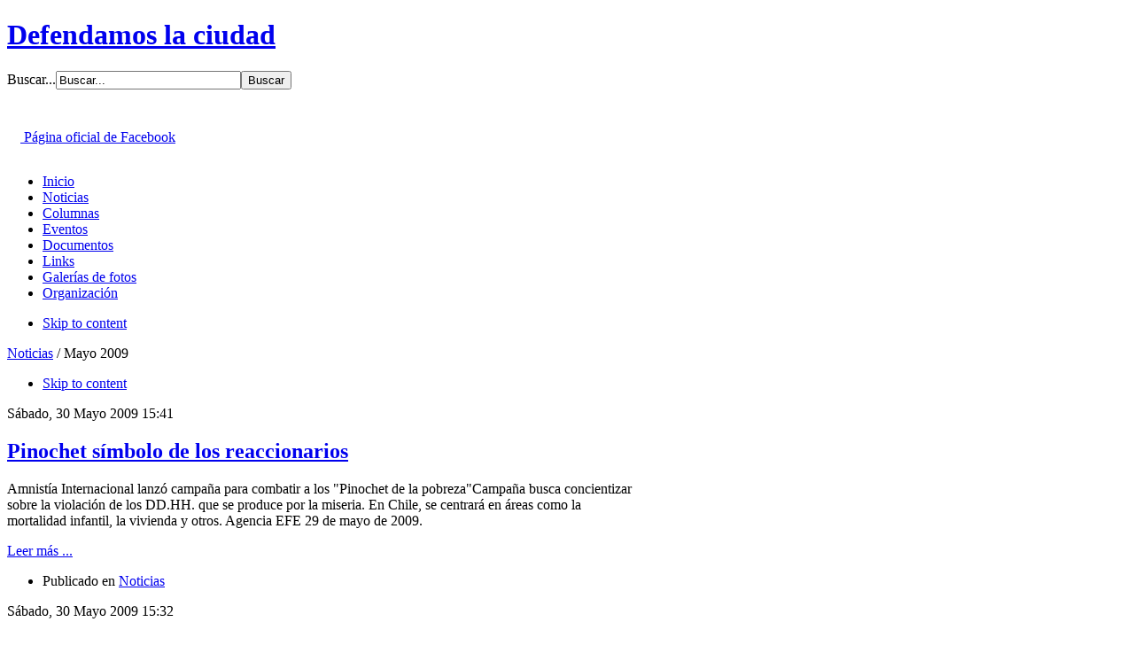

--- FILE ---
content_type: text/html; charset=utf-8
request_url: https://www.defendamoslaciudad.cl/noticias/itemlist/date/2009/5?catid=1
body_size: 5422
content:
<!DOCTYPE html PUBLIC "-//W3C//DTD XHTML 1.0 Transitional//EN" "http://www.w3.org/TR/xhtml1/DTD/xhtml1-transitional.dtd">

<html prefix="og: http://ogp.me/ns#" xmlns="http://www.w3.org/1999/xhtml" xml:lang="es-es" lang="es-es">

<head>
    <script type="text/javascript">
var siteurl='/';
var tmplurl='/templates/ja_nex/';
var isRTL = false;
</script>

<base href="https://www.defendamoslaciudad.cl/noticias/itemlist/date/2009/5" />
	<meta http-equiv="content-type" content="text/html; charset=utf-8" />
	<meta property="og:url" content="https://www.defendamoslaciudad.cl/noticias/itemlist/date/2009/5?catid=1" />
	<meta property="og:type" content="website" />
	<meta property="og:title" content="Mayo 2009" />
	<meta property="og:description" content="Elementos filtrados por fecha: Mayo 2009" />
	<meta name="twitter:card" content="summary" />
	<meta name="twitter:title" content="Mayo 2009" />
	<meta name="twitter:description" content="Elementos filtrados por fecha: Mayo 2009" />
	<meta name="description" content="Elementos filtrados por fecha: Mayo 2009" />
	<meta name="generator" content="Joomla! - Open Source Content Management" />
	<title>Mayo 2009</title>
	<link href="/noticias/itemlist/date/2009/5?catid=1" rel="canonical" />
	<link href="https://www.defendamoslaciudad.cl/component/search/?catid=1&amp;Itemid=113&amp;task=date&amp;year=2009&amp;month=5&amp;format=opensearch" rel="search" title="Buscar Defendamos la ciudad" type="application/opensearchdescription+xml" />
	<link href="https://cdnjs.cloudflare.com/ajax/libs/simple-line-icons/2.4.1/css/simple-line-icons.min.css" rel="stylesheet" type="text/css" />
	<link href="/media/jui/css/icomoon.css" rel="stylesheet" type="text/css" />
	<link href="/templates/system/css/system.css" rel="stylesheet" type="text/css" relative="" pathOnly="" detectBrowser="1" detectDebug="1" />
	<link href="/templates/system/css/general.css" rel="stylesheet" type="text/css" relative="" pathOnly="" detectBrowser="1" detectDebug="1" />
	<link href="/plugins/system/jat3/jat3/base-themes/default/css/addons.css" rel="stylesheet" type="text/css" />
	<link href="/plugins/system/jat3/jat3/base-themes/default/css/template-j30.css" rel="stylesheet" type="text/css" />
	<link href="/plugins/system/jat3/jat3/base-themes/default/css/layout.css" rel="stylesheet" type="text/css" />
	<link href="/plugins/system/jat3/jat3/base-themes/default/css/template.css" rel="stylesheet" type="text/css" />
	<link href="/plugins/system/jat3/jat3/base-themes/default/css/usertools.css" rel="stylesheet" type="text/css" />
	<link href="/plugins/system/jat3/jat3/base-themes/default/css/css3.css" rel="stylesheet" type="text/css" />
	<link href="/plugins/system/jat3/jat3/base-themes/default/css/menu/css.css" rel="stylesheet" type="text/css" />
	<link href="/templates/ja_nex/css/k2.css" rel="stylesheet" type="text/css" />
	<link href="/templates/ja_nex/css/typo.css" rel="stylesheet" type="text/css" />
	<link href="/templates/ja_nex/css/layout.css" rel="stylesheet" type="text/css" />
	<link href="/templates/ja_nex/css/template.css" rel="stylesheet" type="text/css" />
	<link href="/templates/ja_nex/css/css3.css" rel="stylesheet" type="text/css" />
	<link href="/templates/ja_nex/css/menu/css.css" rel="stylesheet" type="text/css" />
	<script type="application/json" class="joomla-script-options new">{"csrf.token":"497bd447ec024e6568326b0a2d3e7b4d","system.paths":{"root":"","base":""}}</script>
	<script src="/t3-assets/js_05ccb.js" type="text/javascript"></script>

<!--[if ie]><link href="/plugins/system/jat3/jat3/base-themes/default/css/template-ie.css" type="text/css" rel="stylesheet" /><![endif]--> 
<!--[if ie 7]><link href="/plugins/system/jat3/jat3/base-themes/default/css/template-ie7.css" type="text/css" rel="stylesheet" /><![endif]--> 
<!--[if ie 7]><link href="/templates/ja_nex/css/template-ie7.css" type="text/css" rel="stylesheet" /><![endif]--> 




<link href="/plugins/system/jat3/jat3/base-themes/default/images/favicon.ico" rel="shortcut icon" type="image/x-icon" />
    
    <style type="text/css">
/*dynamic css*/

    body.bd .main {width: 950px;}
    body.bd #ja-wrapper {min-width: 950px;}
</style></head>

<body id="bd" class="bd fs3 com_k2">
<a name="Top" id="Top"></a>
<div id="ja-wrapper">


                <div id="ja-header"
            	class="wrap ">
                   <div class="main clearfix">
           <h1 class="logo">
    <a href="/" title="Defendamos la ciudad"><span>Defendamos la ciudad</span></a>
</h1>
<div class="topheader clearfix">
<div id="ja-search">
    <form action="/noticias" method="post">
	<div class="search">
		<label for="mod-search-searchword98">Buscar...</label><input name="searchword" id="mod-search-searchword98" maxlength="200"  class="inputbox" type="text" size="24" value="Buscar..."  onblur="if (this.value=='') this.value='Buscar...';" onfocus="if (this.value=='Buscar...') this.value='';" /><input type="submit" value="Buscar" class="button" onclick="this.form.searchword.focus();"/>	<input type="hidden" name="task" value="search" />
	<input type="hidden" name="option" value="com_search" />
	<input type="hidden" name="Itemid" value="113" />
	</div>
</form>

</div>

<div id="ja-social">
    

<div class="custom"  >
	<div style="display: table-cell; vertical-align: bottom; height: 79px;">
<p><a href="http://www.facebook.com/pages/Defendamos-la-Ciudad/121509702419" target="_blank"><img src="/images/btn_fb.gif" border="0" width="15" height="15" style="border: 0;" /> Página oficial de Facebook</a></p>
</div></div>

</div>
</div>            </div>
                        </div>
                        <div id="ja-mainnav"
            	class="wrap ">
                   <div class="main clearfix">
           <ul id="ja-cssmenu" class="clearfix">
<li class="menu-item0 first-item"><a href="https://www.defendamoslaciudad.cl/"  class="menu-item0 first-item" id="menu101" title="Inicio"><span class="menu-title">Inicio</span></a></li> 
<li class="menu-item1 active"><a href="/noticias"  class="menu-item1 active" id="menu113" title="Noticias"><span class="menu-title">Noticias</span></a></li> 
<li class="menu-item2"><a href="/columnas"  class="menu-item2" id="menu114" title="Columnas"><span class="menu-title">Columnas</span></a></li> 
<li class="menu-item3"><a href="/eventos"  class="menu-item3" id="menu115" title="Eventos"><span class="menu-title">Eventos</span></a></li> 
<li class="menu-item4"><a href="/documentos"  class="menu-item4" id="menu116" title="Documentos"><span class="menu-title">Documentos</span></a></li> 
<li class="menu-item5"><a href="/links"  class="menu-item5" id="menu117" title="Links"><span class="menu-title">Links</span></a></li> 
<li class="menu-item6"><a href="/galerias-de-fotos"  class="menu-item6" id="menu118" title="Galerías de fotos"><span class="menu-title">Galerías de fotos</span></a></li> 
<li class="menu-item7 last-item"><a href="/organizacion"  class="menu-item7 last-item" id="menu119" title="Organización"><span class="menu-title">Organización</span></a></li> 
</ul><!-- jdoc:include type="menu" level="0" / -->


<ul class="no-display">
    <li><a href="#ja-content" title="Skip to content">Skip to content</a></li>
</ul>            </div>
                        </div>
                        <div id="ja-breadcrums"
            	class="wrap ">
                   <div class="main clearfix">
           <div class="ja-breadcrums">
	<div class="breadcrums-view">
	<!--strong>You are here</strong--> 
<div class="breadcrumbs">


<a href="/noticias" class="ruta-sin-borde-derecho">Noticias</a><span class="ruta-sin-borde-derecho"> / </span><span class="ruta-borde-derecho">Mayo 2009</span>


</div>

	</div>
</div>

<ul class="no-display">
	<li><a href="#ja-content" title="Skip to content">Skip to content</a></li>
</ul>            </div>
                        </div>
            
    <!-- MAIN CONTAINER -->
    <div id="ja-container" class="wrap ja-r1">
               <div class="main">
                           <div class="main-inner1 clearfix">
                        <div id="ja-mainbody" style="width:75%">
            <!-- CONTENT -->
            <div id="ja-main" style="width:100%">
            <div class="inner clearfix">

                <div id="system-message-container">
	</div>

                
                <div id="ja-contentwrap" class="clearfix ">
                    <div id="ja-content" class="column" style="width:100%">
                        <div id="ja-current-content" class="column" style="width:100%">
                            
                                                        <div id="ja-content-main" class="ja-content-main clearfix">
                                
<!-- Start K2 Generic (search/date) Layout -->
<div id="k2Container" class="genericView">

	
	
		<div class="genericItemList">
		
		<!-- Start K2 Item Layout -->
		<div class="genericItemView">
		
						<div class="genericItemHeader">
								<!-- Date created -->
				<span class="genericItemDateCreated">
					Sábado, 30 Mayo 2009 15:41				</span>
							
			  			  <!-- Item title -->
			  <h2 class="genericItemTitle">
			  						<a href="/noticias/item/1212-pinochet-simbolo-de-los-reaccionarios---">
			  		Pinochet símbolo de los reaccionarios   			  	</a>
			  				  </h2>
			  		  </div>

		  <div class="genericItemBody">
			  			  <!-- Item introtext -->
			  <div class="genericItemIntroText">
			  	<p>Amnistía Internacional lanzó campaña para combatir a los "Pinochet de la pobreza"Campaña busca concientizar sobre la violación de los DD.HH. que se produce por la miseria. En Chile, se centrará en áreas como la mortalidad infantil, la vivienda y otros. Agencia EFE 29 de mayo de 2009.</p>			  	
			  						<!-- Item "read more..." link -->
					<div class="genericItemReadMore">
						<a class="k2ReadMore" href="/noticias/item/1212-pinochet-simbolo-de-los-reaccionarios---">
							Leer más ...						</a>
					</div>
										
			  </div>
			  			  
			  <div class="metalist">
			  	<ul class="catItemLinks">
				  							<!-- Item category name -->
						<li class="genericItemCategory">
							<span>Publicado en</span>
							<a href="/noticias">Noticias</a>
						</li>
									  	</ul>
			  </div>
		  </div>
		  
		  <div class="clr"></div>
		  
		  			
		</div>
		<!-- End K2 Item Layout -->
		
		
		<!-- Start K2 Item Layout -->
		<div class="genericItemView">
		
						<div class="genericItemHeader">
								<!-- Date created -->
				<span class="genericItemDateCreated">
					Sábado, 30 Mayo 2009 15:32				</span>
							
			  			  <!-- Item title -->
			  <h2 class="genericItemTitle">
			  						<a href="/noticias/item/1211-que-van-a-dcer-los-&quot;demokratas-a-la-violeta&quot;---">
			  		¿Qué van a dcer los &quot;demokratas a la violeta&quot;?   			  	</a>
			  				  </h2>
			  		  </div>

		  <div class="genericItemBody">
			  			  <!-- Item introtext -->
			  <div class="genericItemIntroText">
			  	<p>La recesión engendra represión: Amnistía Internacional. Agencia UPI 29 de mayo de 2009.

 
</p>			  	
			  						<!-- Item "read more..." link -->
					<div class="genericItemReadMore">
						<a class="k2ReadMore" href="/noticias/item/1211-que-van-a-dcer-los-&quot;demokratas-a-la-violeta&quot;---">
							Leer más ...						</a>
					</div>
										
			  </div>
			  			  
			  <div class="metalist">
			  	<ul class="catItemLinks">
				  							<!-- Item category name -->
						<li class="genericItemCategory">
							<span>Publicado en</span>
							<a href="/noticias">Noticias</a>
						</li>
									  	</ul>
			  </div>
		  </div>
		  
		  <div class="clr"></div>
		  
		  			
		</div>
		<!-- End K2 Item Layout -->
		
		
		<!-- Start K2 Item Layout -->
		<div class="genericItemView">
		
						<div class="genericItemHeader">
								<!-- Date created -->
				<span class="genericItemDateCreated">
					Sábado, 30 Mayo 2009 15:30				</span>
							
			  			  <!-- Item title -->
			  <h2 class="genericItemTitle">
			  						<a href="/noticias/item/1210-que-van-a-decir-los-&quot;conocidos-de-siempre&quot;---">
			  		¿Qué van a decir los &quot;conocidos de siempre&quot;?   			  	</a>
			  				  </h2>
			  		  </div>

		  <div class="genericItemBody">
			  			  <!-- Item introtext -->
			  <div class="genericItemIntroText">
			  	<p>En el marco de la crisis económica mundial, Amnistía Internacional (AI) señaló que la actual recesión es una crisis de derechos humanos. BBC Mundo 29 de mayo de 2009.
</p>			  	
			  						<!-- Item "read more..." link -->
					<div class="genericItemReadMore">
						<a class="k2ReadMore" href="/noticias/item/1210-que-van-a-decir-los-&quot;conocidos-de-siempre&quot;---">
							Leer más ...						</a>
					</div>
										
			  </div>
			  			  
			  <div class="metalist">
			  	<ul class="catItemLinks">
				  							<!-- Item category name -->
						<li class="genericItemCategory">
							<span>Publicado en</span>
							<a href="/noticias">Noticias</a>
						</li>
									  	</ul>
			  </div>
		  </div>
		  
		  <div class="clr"></div>
		  
		  			
		</div>
		<!-- End K2 Item Layout -->
		
		
		<!-- Start K2 Item Layout -->
		<div class="genericItemView">
		
						<div class="genericItemHeader">
								<!-- Date created -->
				<span class="genericItemDateCreated">
					Viernes, 29 Mayo 2009 10:30				</span>
							
			  			  <!-- Item title -->
			  <h2 class="genericItemTitle">
			  						<a href="/noticias/item/1209-el-gobierno-desea-que-la-ocde-acepte-el-ingreso-de-chile-">
			  		El gobierno desea que la OCDE acepte el ingreso de Chile. 			  	</a>
			  				  </h2>
			  		  </div>

		  <div class="genericItemBody">
			  			  <!-- Item introtext -->
			  <div class="genericItemIntroText">
			  	<p>Lea carta entregada  por movimientos ciudadanos a esa organización internacional</p>			  	
			  						<!-- Item "read more..." link -->
					<div class="genericItemReadMore">
						<a class="k2ReadMore" href="/noticias/item/1209-el-gobierno-desea-que-la-ocde-acepte-el-ingreso-de-chile-">
							Leer más ...						</a>
					</div>
										
			  </div>
			  			  
			  <div class="metalist">
			  	<ul class="catItemLinks">
				  							<!-- Item category name -->
						<li class="genericItemCategory">
							<span>Publicado en</span>
							<a href="/noticias">Noticias</a>
						</li>
									  	</ul>
			  </div>
		  </div>
		  
		  <div class="clr"></div>
		  
		  			
		</div>
		<!-- End K2 Item Layout -->
		
		
		<!-- Start K2 Item Layout -->
		<div class="genericItemView">
		
						<div class="genericItemHeader">
								<!-- Date created -->
				<span class="genericItemDateCreated">
					Jueves, 28 Mayo 2009 08:36				</span>
							
			  			  <!-- Item title -->
			  <h2 class="genericItemTitle">
			  						<a href="/noticias/item/1208-presentan-querella-contra-empresas-que-violan-el-ppda">
			  		Presentan querella contra empresas que violan el PPDA			  	</a>
			  				  </h2>
			  		  </div>

		  <div class="genericItemBody">
			  			  <!-- Item introtext -->
			  <div class="genericItemIntroText">
			  	<p>"Acción Ecologica", "Defendamos la Ciudad", "Red Ecológica de Chile" y el "Observatorio Latinoamericano de Conflictos Ambientales", junto al senador Alejandro Navarro, presentan querella contra responsables de empresas que han violado el Plan de Descontaminación. </p>			  	
			  						<!-- Item "read more..." link -->
					<div class="genericItemReadMore">
						<a class="k2ReadMore" href="/noticias/item/1208-presentan-querella-contra-empresas-que-violan-el-ppda">
							Leer más ...						</a>
					</div>
										
			  </div>
			  			  
			  <div class="metalist">
			  	<ul class="catItemLinks">
				  							<!-- Item category name -->
						<li class="genericItemCategory">
							<span>Publicado en</span>
							<a href="/noticias">Noticias</a>
						</li>
									  	</ul>
			  </div>
		  </div>
		  
		  <div class="clr"></div>
		  
		  			
		</div>
		<!-- End K2 Item Layout -->
		
		
		<!-- Start K2 Item Layout -->
		<div class="genericItemView">
		
						<div class="genericItemHeader">
								<!-- Date created -->
				<span class="genericItemDateCreated">
					Miércoles, 27 Mayo 2009 08:34				</span>
							
			  			  <!-- Item title -->
			  <h2 class="genericItemTitle">
			  						<a href="/noticias/item/1207-gobierno-modifico-ordenanza-de-urbanismo-">
			  		Gobierno Modificó Ordenanza de Urbanismo 			  	</a>
			  				  </h2>
			  		  </div>

		  <div class="genericItemBody">
			  			  <!-- Item introtext -->
			  <div class="genericItemIntroText">
			  	<p>Cuando le fueron otorgados los permisos de construcción al proyecto Costanera Center, catalogado como equipamiento mayor, se consideró a Av. Andrés Bello como vía expresa, requisito obligatorio para la instalación de una obra con esa catalogación. Estrategia 27 de mayo de 2009.</p>			  	
			  						<!-- Item "read more..." link -->
					<div class="genericItemReadMore">
						<a class="k2ReadMore" href="/noticias/item/1207-gobierno-modifico-ordenanza-de-urbanismo-">
							Leer más ...						</a>
					</div>
										
			  </div>
			  			  
			  <div class="metalist">
			  	<ul class="catItemLinks">
				  							<!-- Item category name -->
						<li class="genericItemCategory">
							<span>Publicado en</span>
							<a href="/noticias">Noticias</a>
						</li>
									  	</ul>
			  </div>
		  </div>
		  
		  <div class="clr"></div>
		  
		  			
		</div>
		<!-- End K2 Item Layout -->
		
		
		<!-- Start K2 Item Layout -->
		<div class="genericItemView">
		
						<div class="genericItemHeader">
								<!-- Date created -->
				<span class="genericItemDateCreated">
					Martes, 26 Mayo 2009 15:25				</span>
							
			  			  <!-- Item title -->
			  <h2 class="genericItemTitle">
			  						<a href="/noticias/item/1206-guardias-impiden-a-dirigente-social-participar-en-rueda-de-prensa-">
			  		Guardias impiden a dirigente social participar en rueda de prensa 			  	</a>
			  				  </h2>
			  		  </div>

		  <div class="genericItemBody">
			  			  <!-- Item introtext -->
			  <div class="genericItemIntroText">
			  	<p>Molestia provocó al representante de la organización Defendamos la Ciudad, Patricio Hermann, el requerimiento que le hicieron los guardias del cerro Santa Lucía, para poder ingresar y conversar, junto a otros dirigentes, con la prensa el domingo recién pasado. Radio U. de Chile 26 de mayo de 2009.</p>			  	
			  						<!-- Item "read more..." link -->
					<div class="genericItemReadMore">
						<a class="k2ReadMore" href="/noticias/item/1206-guardias-impiden-a-dirigente-social-participar-en-rueda-de-prensa-">
							Leer más ...						</a>
					</div>
										
			  </div>
			  			  
			  <div class="metalist">
			  	<ul class="catItemLinks">
				  							<!-- Item category name -->
						<li class="genericItemCategory">
							<span>Publicado en</span>
							<a href="/noticias">Noticias</a>
						</li>
									  	</ul>
			  </div>
		  </div>
		  
		  <div class="clr"></div>
		  
		  			
		</div>
		<!-- End K2 Item Layout -->
		
		
		<!-- Start K2 Item Layout -->
		<div class="genericItemView">
		
						<div class="genericItemHeader">
								<!-- Date created -->
				<span class="genericItemDateCreated">
					Lunes, 25 Mayo 2009 09:00				</span>
							
			  			  <!-- Item title -->
			  <h2 class="genericItemTitle">
			  						<a href="/noticias/item/1205-chile-los-desafios-del-cambio-climatico">
			  		Chile: los desafíos del cambio climático			  	</a>
			  				  </h2>
			  		  </div>

		  <div class="genericItemBody">
			  			  <!-- Item introtext -->
			  <div class="genericItemIntroText">
			  	<p>Los días soleados sin interrupción son ideales para los viñedos. En los últimos años, la economía de Chile ha sido una de las más dinámicas de América Latina, en gran parte, gracias su pujante sector de exportación. BBC 24 de mayo de 2009.</p>			  	
			  						<!-- Item "read more..." link -->
					<div class="genericItemReadMore">
						<a class="k2ReadMore" href="/noticias/item/1205-chile-los-desafios-del-cambio-climatico">
							Leer más ...						</a>
					</div>
										
			  </div>
			  			  
			  <div class="metalist">
			  	<ul class="catItemLinks">
				  							<!-- Item category name -->
						<li class="genericItemCategory">
							<span>Publicado en</span>
							<a href="/noticias">Noticias</a>
						</li>
									  	</ul>
			  </div>
		  </div>
		  
		  <div class="clr"></div>
		  
		  			
		</div>
		<!-- End K2 Item Layout -->
		
		
		<!-- Start K2 Item Layout -->
		<div class="genericItemView">
		
						<div class="genericItemHeader">
								<!-- Date created -->
				<span class="genericItemDateCreated">
					Lunes, 25 Mayo 2009 08:57				</span>
							
			  			  <!-- Item title -->
			  <h2 class="genericItemTitle">
			  						<a href="/noticias/item/1204-ecologistas-entregan-nomina-de-empresas-que-violan-plan-de-descontaminacion">
			  		Ecologistas Entregan Nómina de Empresas que Violan Plan de Descontaminación			  	</a>
			  				  </h2>
			  		  </div>

		  <div class="genericItemBody">
			  			  <!-- Item introtext -->
			  <div class="genericItemIntroText">
			  	<p>Ecologistas dan a Conocer Listado de Industrias que Violan Plan de Descontaminación al no Compensar sus Emisiones Contaminantes y que no han sido Sancionadas por la Autoridad.</p>			  	
			  						<!-- Item "read more..." link -->
					<div class="genericItemReadMore">
						<a class="k2ReadMore" href="/noticias/item/1204-ecologistas-entregan-nomina-de-empresas-que-violan-plan-de-descontaminacion">
							Leer más ...						</a>
					</div>
										
			  </div>
			  			  
			  <div class="metalist">
			  	<ul class="catItemLinks">
				  							<!-- Item category name -->
						<li class="genericItemCategory">
							<span>Publicado en</span>
							<a href="/noticias">Noticias</a>
						</li>
									  	</ul>
			  </div>
		  </div>
		  
		  <div class="clr"></div>
		  
		  			
		</div>
		<!-- End K2 Item Layout -->
		
		
		<!-- Start K2 Item Layout -->
		<div class="genericItemView">
		
						<div class="genericItemHeader">
								<!-- Date created -->
				<span class="genericItemDateCreated">
					Lunes, 25 Mayo 2009 08:54				</span>
							
			  			  <!-- Item title -->
			  <h2 class="genericItemTitle">
			  						<a href="/noticias/item/1203-el-ingreso-al-cerro-santa-lucia">
			  		el ingreso al cerro Santa Lucía			  	</a>
			  				  </h2>
			  		  </div>

		  <div class="genericItemBody">
			  			  <!-- Item introtext -->
			  <div class="genericItemIntroText">
			  	<p>Hoy domingo a las 11,00 hrs. guardias de la Municipalidad de Santiago impiden a Defendamos la Ciudad el ingreso al cerro Santa Lucía. En efecto, Defendamos la Ciudad con Acción Ecológica, habían convocado a la prensa para darles a conocer el listado de industrias que han contaminado la ciudad de Santiago sin haber compensado, de acuerdo a la normativa vigente. </p>			  	
			  						<!-- Item "read more..." link -->
					<div class="genericItemReadMore">
						<a class="k2ReadMore" href="/noticias/item/1203-el-ingreso-al-cerro-santa-lucia">
							Leer más ...						</a>
					</div>
										
			  </div>
			  			  
			  <div class="metalist">
			  	<ul class="catItemLinks">
				  							<!-- Item category name -->
						<li class="genericItemCategory">
							<span>Publicado en</span>
							<a href="/noticias">Noticias</a>
						</li>
									  	</ul>
			  </div>
		  </div>
		  
		  <div class="clr"></div>
		  
		  			
		</div>
		<!-- End K2 Item Layout -->
		
			</div>

	<!-- Pagination -->
		<div class="k2Pagination">
		<div class="pagination"><ul><li class="pagination-prev"><span class="pagenav">Anterior</span></li><li><span class="pagenav">1</span></li><li><strong><a href="/noticias/itemlist/date/2009/5?catid=1&amp;start=10" title="2">2</a></strong></li><li><strong><a href="/noticias/itemlist/date/2009/5?catid=1&amp;start=20" title="3">3</a></strong></li><li class="pagination-next"><strong><a href="/noticias/itemlist/date/2009/5?catid=1&amp;start=10" title="Siguiente">Siguiente</a></strong></li></ul></div>		<div class="clr"></div>
		Página 1 de 3	</div>
	
		
</div>
<!-- End K2 Generic (search/date) Layout -->

<!-- JoomlaWorks "K2" (v2.11.20230505) | Learn more about K2 at https://getk2.org -->

                            </div>
                            
                                                    </div>

                                            </div>

                    
                </div>

                            </div>
            </div>
            <!-- //CONTENT -->
            
        </div>
                <!-- RIGHT COLUMN-->
        <div id="ja-right" class="column sidebar" style="width:25%">

            
                        <div class="ja-colswrap clearfix ja-r1">
                                <div id="ja-right1" class="ja-col  column" style="width:100%">
                    	<div class="ja-moduletable moduletable  clearfix" id="Mod101">
						<h3><span>Búsqueda histórica</span></h3>
				<div class="ja-box-ct clearfix">
		
<div id="k2ModuleBox101" class="k2ArchivesBlock">
    <ul>
                <li>
            <a href="/noticias/itemlist/date/2026/1?catid=1">
                Enero 2026                            </a>
        </li>
                <li>
            <a href="/noticias/itemlist/date/2025/12?catid=1">
                Diciembre 2025                            </a>
        </li>
                <li>
            <a href="/noticias/itemlist/date/2025/11?catid=1">
                Noviembre 2025                            </a>
        </li>
                <li>
            <a href="/noticias/itemlist/date/2025/10?catid=1">
                Octubre 2025                            </a>
        </li>
                <li>
            <a href="/noticias/itemlist/date/2025/9?catid=1">
                Septiembre 2025                            </a>
        </li>
                <li>
            <a href="/noticias/itemlist/date/2025/8?catid=1">
                Agosto 2025                            </a>
        </li>
                <li>
            <a href="/noticias/itemlist/date/2025/7?catid=1">
                Julio 2025                            </a>
        </li>
                <li>
            <a href="/noticias/itemlist/date/2025/6?catid=1">
                Junio 2025                            </a>
        </li>
                <li>
            <a href="/noticias/itemlist/date/2025/4?catid=1">
                Abril 2025                            </a>
        </li>
                <li>
            <a href="/noticias/itemlist/date/2025/3?catid=1">
                Marzo 2025                            </a>
        </li>
                <li>
            <a href="/noticias/itemlist/date/2025/2?catid=1">
                Febrero 2025                            </a>
        </li>
                <li>
            <a href="/noticias/itemlist/date/2025/1?catid=1">
                Enero 2025                            </a>
        </li>
            </ul>
</div>
		</div>
    </div>
	                </div>
                
                            </div>
                                </div>
        <!-- //RIGHT COLUMN-->
                            </div>
                            </div>
                </div>
        <!-- //MAIN CONTAINER -->

                <div id="ja-footer"
            	class="wrap ">
                   <div class="main clearfix">
           <div class="ja-copyright">
    
</div>



<div style="float:left; width:500px; height:auto">
<p>Defendamos La Ciudad
  <br />
  Tel&eacute;fono 09-2585459</p>
</div>            </div>
                        </div>
            
</div>



</body>

</html>